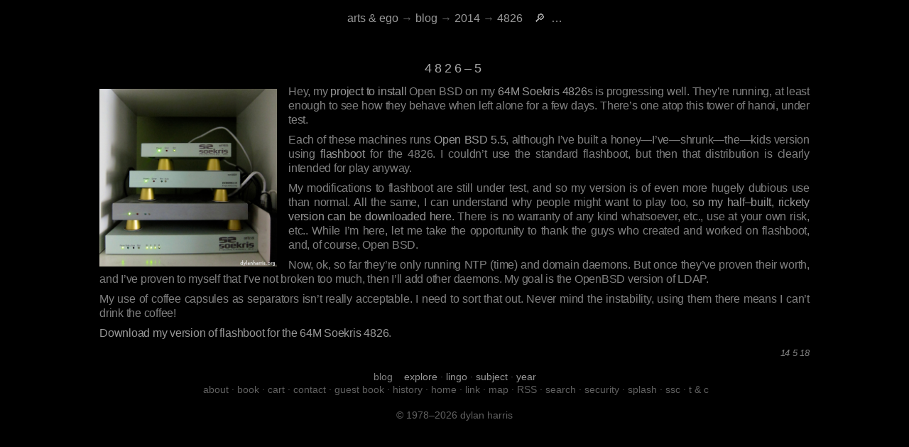

--- FILE ---
content_type: text/html
request_url: https://dylanharris.org/blog/2014/sn26.shtml
body_size: 12952
content:
<!-- arts & ego (c) 1978-2025 dylan harris -->
<!-- generated by Static Site Checker v0.2.24, https://dylanharris.org/, 2025-Dec-11 06:41:10 -->
<!DOCTYPE HTML>
<html lang=en>
<head>
<style>
  :lang(cy),:lang(de),:lang(fr),:lang(ga),:lang(it),:lang(la),:lang(lb),:lang(nl),:lang(ru),:lang(zh) { font-style: italic; }
 </style>
<title>
4826&ndash;5
</title>
<meta content="Mon, 29 Sep 2025 05:00:22 GMT" http-equiv=Last-Modified>
<meta content="text/html; charset=UTF-8" http-equiv=Content-Type>
<meta content="default-src 'self' 'unsafe-inline' 'unsafe-eval'; form-action 'self' www.paypal.com; object-src 'none'; child-src 'none'; script-src 'none'; img-src 'self' https: creativecommons.org dylanharris.org *.facebook.com upload.wikimedia.org web.archive.org www.paypalobjects.com xkcd.com;" http-equiv=Content-Security-Policy>
<meta content="GNU Iain Banks" http-equiv=X-Clacks-Overhead>
<meta content="GNU Terry Pratchett" http-equiv=X-Clacks-Overhead>
<meta content=nosniff http-equiv=X-Content-Type-Options>
<meta content="#000000" name=theme-color>
<meta content="dylan harris" name=author>
<meta content=dark name=color-scheme>
<meta content="+352 621 377 160devongarde@me.com 'The Grand Duchy of Luxembourg'" name=contact>
<meta content="dylan harris" name=copyright>
<meta content="dylan harris" name=creator>
<meta content="dylan harris" name=dc.creator>
<meta content="My project to install OpenBSD 5.5 on a Soekris 4826 is progressing well." name=dc.description>
<meta content=en name=dc.language>
<meta content="4826&ndash;5" name=dc.title>
<meta content="dylan harris" name=dcterms.creator>
<meta content=2025 name=dcterms.datecopyrighted>
<meta content="My project to install OpenBSD 5.5 on a Soekris 4826 is progressing well." name=dcterms.description>
<meta content="https://creativecommons.org/licenses/by-nc-sa/4.0/" name=dcterms.license>
<meta content="2025-09-29T05:00:22" name=dcterms.modified>
<meta content="dylan harris" name=dcterms.rightsholder>
<meta content="(c) 1978-2026 dylan harris" name=dcterms.rights>
<meta content="4826&ndash;5" name=dcterms.title>
<meta content="dylan harris" name=designer>
<meta content="My project to install OpenBSD 5.5 on a Soekris 4826 is progressing well." name=description>
<meta content="@dylan@indieweb.social" name="fediverse:creator">
<meta content=LU name=geo.country>
<meta content="dylan harris" name=keywords>
<meta content="My project to install OpenBSD 5.5 on a Soekris 4826 is progressing well." name="og:description">
<meta content=en name="og:locale">
<meta content="4826&ndash;5" name="og:title">
<meta content="arts &amp; ego" name="og:site_name">
<meta content="2025-09-29T05:00:22" name=revised>
<meta content="2025-09-29T05:00:22" name=revision>
<meta content=";CC BY-NC-SA 4.0" name=rights-standard>
<meta content="index, follow" name=robots>
<meta content="#000000" name=theme-color> 
<meta content="width=device-width,initial-scale=1" name=viewport>
<meta content="dylan harris" name="web_author">
<link href="/index.shtml" rel="author">
<link href="https://dylanharris.org/blog/2014/sn26.shtml" rel="canonical">
<link href="https://dylanharris.org/favicon.ico" rel="icon">
<link href="https://creativecommons.org/licenses/by-nc-sa/4.0/" rel="license">
<link href="/goodies/goodies/terms.shtml" rel="privacy-policy">
<link href="/goodies/goodies/terms.shtml" rel="terms-of-service">
<link href="/and/and/map.shtml" rel="toc">
<link href="/sitemap_index.xml" rel="sitemap">
<link href="/plumbing/songlight.css" rel="stylesheet" type="text/css">
</head>
<body>
<div id=dh>
  <meta content="dylan harris" itemprop="name">
  <link href="https://dylanharris.org/" itemprop="sameAs url">
</div>
<div id=self>
  <meta content="dylan harris" itemprop="name">
</div>
<div class="site h-entry" itemscope itemtype="https://schema.org/WebPage">
<div itemprop="author copyrightHolder" itemref="dh" itemscope itemtype="https://schema.org/Person"></div>
<meta content="2025-09-29T05:00:22" itemprop="dateModified">
<meta content="My project to install OpenBSD 5.5 on a Soekris 4826 is progressing well." itemprop="description">
<meta content="4826&ndash;5" itemprop="headline name">
<meta content=en itemprop="inLanguage">
<link href="https://creativecommons.org/licenses/by-nc-sa/4.0/" itemprop="license">
<link href="https://dylanharris.org/blog/2014/sn26.shtml" itemprop="mainEntityOfPage">
<link href="/blog/2015/sn41.shtml" itemprop="publishingPrinciples">
<meta content="textual,visual" itemprop="accessMode">
<meta content=textual itemprop="accessModeSufficient">
<meta content="more stuff to read" itemprop="accessibilitySummary">
<div class="blog sector">
<header lang=en><nav class="uptop" id=top itemprop="breadcrumb">
<span class="weescreen"><span class="separator"></span>&nbsp;&nbsp;</span><a href="/index.shtml">arts&nbsp;&amp;&nbsp;ego</a>
<span class="biggerscreen">
<span class="separator">&rarr;</span>&nbsp;<a href="/blog/blog/blog.shtml">blog</a>
<span class="separator">&rarr;</span>&nbsp;<a href="/blog/2014/2014.shtml">2014</a>
<span class="separator">&rarr;</span>&nbsp;<a href="/blog/2014/2014p.shtml">4826</a>
</span><span class="weescreen">&nbsp;<span class="separator"></span>&nbsp;<a href="/and/and/search.shtml">&nbsp;&#128270;&nbsp;</a><a href="/and/and/map.shtml">&nbsp;&hellip;&nbsp;</a>&nbsp;<span class="separator"></span></span><br>
</nav></header>
<div itemprop="mainEntity" itemscope itemtype="https://schema.org/BlogPosting">
<div itemprop="author copyrightHolder" itemref="dh" itemscope itemtype="https://schema.org/Person"></div>
<meta content="textual,visual" itemprop="accessMode">
<meta content=textual itemprop="accessModeSufficient">
<meta content="of course no descriptions are present the idea is to read the dratted thing" itemprop="accessibilitySummary">
<meta content="(c) 1978-2026 dylan harris" itemprop="copyrightNotice">
<meta content="dylan harris" itemprop="creator">
<meta content="created by dylan harris" itemprop="creditText">
<link href="/and/and/legal.shtml" itemprop="acquireLicensePage">
<meta content="My project to install OpenBSD 5.5 on a Soekris 4826 is progressing well." itemprop="description">
<link href="https://creativecommons.org/licenses/by-nc-sa/4.0/" itemprop="license">
<link href="https://dylanharris.org/blog/2014/sn26.shtml" itemprop="mainEntityOfPage">
<meta content="4826&ndash;5" itemprop="name headline">
<link href="/blog/2015/sn41.shtml" itemprop="publishingPrinciples">
<article class="e-content">
<data class="u-url u-uid" value="https://dylanharris.org/blog/2014/sn26.shtml"></data>
<div itemprop="contentLocation" itemscope itemtype="https://schema.org/Country">
<meta content="La France" itemprop="alternateName">
<meta content="The Republic of France" itemprop="alternateName">
<meta content=France itemprop="name">
<link href="https://fr.wikipedia.org/wiki/France" itemprop="sameAs">
</div>
<div itemprop="contentLocation" itemscope itemtype="https://schema.org/Country">
<meta content="United Kingdom of Great Britain and Northern Ireland" itemprop="alternateName">
<meta content=Blighty itemprop="alternateName">
<meta content="United Kingdom" itemprop="name">
<link href="https://en.wikipedia.org/wiki/United_Kingdom" itemprop="sameAs">
</div>
<div class="p-name"><h1 itemprop="name">
<a href="/blog/blog/blog.shtml">
4826&ndash;5
</a>
</h1></div>
<article itemprop="articleBody">
<p>
<img alt="image: towers of hanoi" class="u-photo inline_illustration_left w25" itemprop="image" src="hanoi.jpg" title="towers of hanoi">
</p>
<p>
Hey, my
<a href="2014p.shtml">project to install</a> Open BSD on my
<a href="https://web.archive.org/web/20140204001425/http://soekris.com:80/">64M Soekris 4826</a>s
is progressing well.
They&rsquo;re
running, at least enough to see how they behave when left alone for a few days.
There&rsquo;s one atop this tower of hanoi, under test.
</p>
<p>
Each of these machines runs <a href="https://www.openbsd.org/55.html">Open BSD 5.5</a>,
although I&rsquo;ve built a honey&mdash;I&rsquo;ve&mdash;shrunk&mdash;the&mdash;kids version using
<a href="https://github.com/openbsd/flashboot">flashboot</a> for the 4826.
I couldn&rsquo;t use the standard flashboot,
but then that distribution is clearly intended for play anyway.
</p>
<p>
My modifications to flashboot are still under test,
and so my version is of even more hugely dubious use than normal.
All the same, I can understand why people might want to play too,
<a href="flashboot-4826.tgz">so my half&ndash;built, rickety version can be downloaded here</a>.
There is no warranty of any kind whatsoever, etc., use at your own risk, etc..
While I&rsquo;m here, let me take the opportunity to thank the guys who created and worked
on flashboot, and, of course, Open BSD.
</p>
<p>
Now, ok, so far they&rsquo;re only running NTP (time) and domain daemons.
But once they&rsquo;ve proven their worth,
and I&rsquo;ve proven to myself that I&rsquo;ve not broken too much,
then I&rsquo;ll add other daemons.
My goal is the OpenBSD version of LDAP.
</p>
<p>
My use of coffee capsules as separators isn&rsquo;t really acceptable.
I need to sort that out.
Never mind the instability, using them there means I can&rsquo;t drink the coffee!
</p>
<p>
<a href="flashboot-4826.tgz">Download my version of flashboot for the 64M Soekris 4826</a>.
</p>
</article>
<p class="dated">
<time class="dt-published" datetime=2014-05-18 itemprop="datePublished">14 5 18</time>
</p>
</article></div>
<div class="under sector first-under" lang=en>
<p class="menumatic">
<span class="separator"></span>&nbsp;blog&nbsp;<span class="separator">&nbsp;&nbsp;</span>
<a href="/blog/blog/blog.shtml">explore</a>&nbsp;<span class="separator">&CenterDot;</span>
<a href="/blog/blog/lingo.shtml">lingo</a>&nbsp;<span class="separator">&CenterDot;</span>
<a href="/blog/blog/content.shtml">subject</a>&nbsp;<span class="separator">&CenterDot;</span>
<a href="/blog/blog/index.shtml">year</a>&nbsp;<span class="separator"></span>
</p>
</div>
<footer class="under menu-copy dull" lang=en>
<span class="separator"></span>&nbsp;
<span class="mediumscreen"><a href="/and/and/about.shtml" title="last week&rsquo;s weather forecast">about</a>&nbsp;<span class="separator">&CenterDot;</span></span>
<span class="weescreen"><a href="/goodies/goodies/books.shtml" title="poetry collections, chapbooks, artist&rsquo;s books">book</a>&nbsp;<span class="separator">&CenterDot;</span></span>
<span class="weescreen"><a href="/goodies/goodies/cart.shtml" title="what to buy">cart</a>&nbsp;<span class="separator">&CenterDot;</span></span>
<span class="weescreen"><a href="/and/and/contact.shtml" title="a detailed history of my packed lunches">contact</a>&nbsp;<span class="separator">&CenterDot;</span></span>
<span class="mediumscreen"><a href="http://users2.smartgb.com/g/g.php?a=s&i=g26-40607-6b" title="utterly experimental guest book">guest&nbsp;book</a>&nbsp;<span class="separator">&CenterDot;</span></span>
<span class="biggerscreen"><a href="/past/index.shtml" title="behind arts&nbsp;&amp;&nbsp;ego">history</a>&nbsp;<span class="separator">&CenterDot;</span></span>
<a href="/index.shtml" title="top of arts&nbsp;&amp;&nbsp;ego">home</a>&nbsp;<span class="separator">&CenterDot;</span>
<span class="biggerscreen"><a href="/and/link/index.shtml" title="links and heroes">link</a>&nbsp;<span class="separator">&CenterDot;</span></span>
<a href="/and/and/map.shtml" title="arts&nbsp;&amp;&nbsp;ego&rsquo;s unique content">map</a>&nbsp;<span class="separator">&CenterDot;</span>
<span class="decentscreen"><a href="/feed-me.rss" rel="noopener noreferrer" target="_blank" title="for use with an RSS reader" type="application/rss+xml">RSS</a>&nbsp;<span class="separator">&CenterDot;</span></span>
<span class="weescreen"><a href="/and/and/search.shtml" title="seek, look, find, lose">search</a>&nbsp;<span class="separator">&CenterDot;</span></span>
<span class="weescreen"><a href="/and/and/security.shtml" title="site security">security</a>&nbsp;<span class="separator">&CenterDot;</span></span>
<span class="biggerscreen"><a href="/index.html" title=splash>splash</a>&nbsp;<span class="separator">&CenterDot;</span></span>
<span class="decentscreen"><a href="/ssc/index.shtml" title="software wot i rote">ssc</a>&nbsp;<span class="separator">&CenterDot;</span></span>
<a href="/goodies/goodies/terms.shtml" title="terms and conditions">t&nbsp;&amp;&nbsp;c</a>&nbsp;<span class="separator"></span>
<br><br>
<a class="dull" href="/and/and/legal.shtml" title="copyright and licence info">&copy;&nbsp;1978&ndash;2026&nbsp;dylan&nbsp;harris</a>
</footer></div></div>
<div xmlns=http://creativecommons.org/ns#>
<link href="https://dylanharris.org/blog/2014/sn26.shtml" rel="cc:attributionurl">
<link href="https://dylanharris.org/blog/2014/sn26.shtml" rel="cc:morepermissions">
</div>
</body>
</html>

--- FILE ---
content_type: text/css
request_url: https://dylanharris.org/plumbing/songlight.css
body_size: 25602
content:
/* songlight, (c) 2009-2026 dylan harris, licensed by GPL 3, more info at https://dylanharris.org/ */

/* castrated from normalize.css v8.0.1, github.com/necolas/normalize.css (MIT licence), given W3's 2024 CSS Snapshot. */
html { line-height: 1.15; }
main { display: block; }
h1 { font-size: 2em; margin: 0.67em 0; }
hr { box-sizing: content-box; height: 0; overflow: visible; }
a { background-color: transparent; }
abbr[title] { border-bottom: none; text-decoration: underline; text-decoration: underline dotted; }
b,strong { font-weight: bolder; }
pre,code,kbd,samp { font-family: monospace, monospace; font-size: 1em; }
small { font-size: 80%; }
sub,sup { font-size: 75%; line-height: 0; position: relative; vertical-align: baseline; }
sub { bottom: -0.25em; }
sup { top: -0.4em; }
img { border-style: none; }
button,input,optgroup,select,textarea { font-size: 100%; line-height: 1.15; margin: 0; }
button,input { overflow: visible; }
button,select { text-transform: none; }
fieldset { padding: 0.35em 0.75em 0.625em; }
legend { box-sizing: border-box; color: inherit; display: table; max-width: 100%; padding: 0; white-space: normal; }
progress { vertical-align: baseline; }
textarea { overflow: auto; }
[type="checkbox"],[type="radio"] { box-sizing: border-box; padding: 0; }
[type="search"] { outline-offset: -2px; }
details { display: block; }
summary { display: list-item; }
template { display: none; }
[hidden] { display: none; }

/* nowt below can be blamed on anyone but me */
body
{   font: lighter 100%/1.25 Verdana, sans-serif; hyphens: none; font-stretch: normal;
    margin: 0;padding: 1rem; overflow: auto; background-color: black; border-color: black;
    color: gray; height: 100%; letter-spacing: -0.015rem; overflow-y: scroll; text-rendering: geometricPrecision;
    font-variant-ligatures: common-ligatures; font-feature-settings: "kern"; font-kerning: normal; }

@font-face { font-family: 'Marain'; src: url('/and/front/marain-punct.ttf'); }
.marain { font-family: Marain; font-size: 90%; }
span.marain { font-family: Marain; font-size: 60%; }

table { font-size: inherit; font-size: 100%; }
select, input, textarea { font-size: 99%; font-family: Verdana, sans-serif; }
a { transition: color 0.1s linear;
    text-decoration: none; color: #989898; }
a:hover { color: silver; }
a:focus { outline: none; }
sup { vertical-align: super; font-size: smaller; }
sub { vertical-align: sub; font-size: smaller; }

input.text, input[type=text],p,ul,ol { margin-bottom: 1rem; }
abbr[title], dfn[title]
{ border-bottom: 1px dotted #808080;
  border-bottom: 1px dotted rgba(0, 0, 0, 0.2);
  cursor: help; }
hr,.skip { left: -1000rem; overflow: hidden; position: absolute; top: 0; width: 0; }

img,embed,object,video { max-width: 100%; border-color: black; }

table,tr,td,thead,tbody { border-spacing: 0; border-width: 0; }
tr,td { vertical-align: top; }

h1,h2,h3,h4,h5,h6 { color: #808080; margin: 0; font-weight: normal; font-family: Verdana, sans-serif; }

h1 { font-size: 1.15rem; margin-top: 3rem; margin-bottom: 0.75rem; letter-spacing: 0.25rem; font-weight: 200; font-variant-ligatures: none; text-align: center; }
h2 { margin-top: 1rem; letter-spacing: 0.2rem; }
h3 { margin-top: 0.75rem; letter-spacing: 0.15rem; }
h4 { margin-top: 0.5rem; letter-spacing: 0.1rem; }
h5 { font-size: 90%; font-weight: 400; color: #808080; }
h6 { font-size: 90%; font-weight: 400; }

p,footer { margin-top: 0; margin-bottom: 0.4rem; }
em { text-decoration: none; font-style: italic; }
ol,ul { padding: 0; padding-left: 2.5%; margin: 0; margin-bottom: 0.4rem; }
ul { list-style-type: circle; }
ol { list-style-type: decimal; }
li { padding: 0; margin: 0; }

h1 a,h2 a,h3 a,h4 a,h5 a,h6 a { color: #AAAAAA; }
h1 a:hover,h2 a:hover,h3 a:hover,h4 a:hover,h5 a:hover,h6 a:hover { color: silver; }

cite { font-style: normal; }
strong { font-weight: bold; }
sup { font-size: 60%; }

.column { columns: 2; }
.column-unit { break-inside: avoid-column; }

.schema,.cv,.blog,.index,.general,.potato,.samp,.thumb,.photo,.chewed,.banner,.front,.sum,.prod,.simple,.home,.stage,.cast,.log,.music,.crumb { max-width: 1000px; min-width: 250px; margin: 0 auto; position: relative; }
.shot { max-width: 1500px; min-width: 250px; margin: 0 auto; position: relative; }
.under { text-align: center; position: relative; clear: both; width: 100%; top: auto; left: 0; right: 0; bottom: 0; padding: 0; }
.first-under { margin-top: 1rem; }
.shot,.thumb,.banner,.photo { text-align: center; }

.shot img,.general img,.thumb img,.photo img.chewed img,.blog img,.banner img,.simple img,.cv img { padding: 0.5rem; }
.thumb img,.photo img { max-height: 150px; max-width: 150px; }

.front a:hover img,.prod a:hover img,.sum a:hover img,.home a:hover,.samp a:hover img,.chunk a:hover img,.cast a:hover img,.crumb a:hover img { transform: scale(1.02); }
.thumb a:hover img,.photo a:hover img { transform: scale(1.01); }
.navchunk a:hover img { transform: scale(1.05); }

.chewed h1,.banner h1,.shot h1 { margin-bottom: 1.75rem; }
.thumb h1,.photo h1 { margin-bottom: 0rem; }
.thumb h3,.chewed h3,.banner h3,.photo h3 { margin-top: 1rem; text-align: center; }
.thumb h1,.chewed h1,.banner h1,.photo h1 { font-size: 100%; }

.index p { text-align: justify; margin: 0; }
.index h3,.index h4 { color: #808080;  }
.index h2,.index h3,.index h4 { margin-top: 1.25rem; margin-bottom: 0; }
.index h6 { color: #808080; margin-top: 0.5rem; margin-bottom: 0; }

.home h1 { margin: 0; }
.home a { color: #999999; }
.home a:hover { color: silver; }

.cast h1 { margin-top: 1.75rem; }
.sum,.home,.stage,.cast,.prod,.crumb { width: 100%; text-align: center; }
.sum img,.home img,.cast img,.crumb img { padding: 0.75rem; padding-bottom: 0.35rem; }
.stage img { padding: 0; margin: 0; }
.sum a { color: #808080; }
.sum a:hover { color: white; }
.stage p { margin-bottom: 2rem; }
.sum p { margin-bottom: 0; margin-top: 0; }
.home p { margin-bottom: 0; margin-top: 0; }
.cast p { margin-bottom: 1rem; margin-top: 0; }

.simple { text-align: center; }

.samp img { padding: 0.5rem 0; }
.samp h3 { margin-top: 0; }
.samp table { margin: 0 auto; }
.samp td { padding: 1rem 0.25rem; }

.blog p,.general p,.log p,.samp p,.prod p,.simple p,.crumb p,.cv p,.cv div { margin-bottom: 0.5rem; }
.schema p { margin-bottom: 0; }
.blog p,.cv p,.cv div { text-align: justify; }
.blog blockquote { margin: 0rem 5% 0.5rem 5%; }
.blog li { margin: 0; text-align: justify; }
.blog ol,.blog ul { margin: 0 0 0.5rem 0; text-align: justify; }
.blog .config,.blog .code { font-family: monospace; }
.blog .config { margin: 0rem 5% 1.5rem 5%; color: #808080; }
.general h3,.general h4,.general h6,.simple h3,.simple h4,.simple h6 { margin-top: 0.8rem; }
.blog h3,.cv h3 { font-size: 110%; margin-top: 1rem; color: #808080; }
.blog h4,.blog h6,.cv h4,.cv h6 { color: #808080; font-size: 90%; margin-top: 0; }
.schema h3 { font-size: 110%; margin-top: 1.5rem; margin-bottom: 0.75rem; color: #808080; }
.log td { padding: 1% 0.25rem; }
.schema td { padding: 0.5% 0.25rem; }
.schema h4,.schema h6 { color: #808080; font-size: 90%; margin-top: 0.5rem; margin-bottom: 0.25rem; }
.blog td { padding: 0; padding-right: 2rem; font-size: 90%; width: 25%; vertical-align: top; text-align: left; }
.blog td p { margin: 0; text-align: left; margin-left: 1.5rem; text-indent: -1.5rem; }

.poem { max-width: 1000px; min-width: 250px; margin: 0 auto; position: relative; display: table; }
.poem::after { margin-bottom: 5rem; }
.poem h1 { margin-bottom: 1.75rem; font-size: 100%; font-weight: normal; }
.poem h3 { font-size: 107%; }
.poem h3,.poem h4,.poem h6 { margin: 2% 0 0 0; font-style: italic; color: #555555; }
.poem p  { letter-spacing: 0.02rem; line-height: 125%; margin-bottom: 1.25rem; }
.poem div { display: table; margin: 0 auto; }
.poem article { margin-bottom: 2rem; }
.poem blockquote { margin: 1% 25%; font-style: italic; }
.poem h3 + p,.poem h4 + p { margin: 0 20%; }

.potato td { padding: 1% 0.25rem; }
.potato h3,.potato h4,.potato h6 { text-align: left; margin-top: 1.25rem; }
.potato p { margin-bottom: 0.5rem; text-align: justify; }

.vispo-left { letter-spacing: 0.05rem; width: 40%; font-size: 90%; }
.vispo-centre { letter-spacing: 0.02rem; width: 60%; font-size: 90%; }

.inline_illustration_left,.w20l { float: left; padding: 0.4rem 1rem 1rem 0; }
.inline_illustration_right,.w20r { float: right; padding: 0.4rem 0 1rem 1rem; }
.prod .inline_illustration_left,.crumb .inline_illustration_left { margin-top: 3rem; }
img.inline_illustration_left,.img.w20l { float: left; padding: 0.4rem 1rem 0 0; }
img.inline_illustration_right,.img.w20r { float: right; padding: 0.4rem 0 0 1rem; }
.illustration { float: none; padding: 1rem 0 1rem 0; display: block; margin-left: auto; margin-right: auto; }
.inline_product { float: left; padding: 0.4rem 1rem 0 1rem; }
.w125 { width: 125%; }
.w100 { width: 100%; }
.w90 { width: 90%; }
.w80,.cw80 { width: 80%; }
.w75 { width: 75%; }
.w70,.cw70 { width: 70%; }
.w60,.cw60 { width: 60%; }
.w50,.cw50 { width: 50%; }
.w45,.cw45 { width: 45%; }
.w40 { width: 40%; }
.w35 { width: 35%; }
.w30 { width: 30%; }
.w25 { width: 25%; }
.w20,.w20l,.w20r { width: 20%; }
.w18 { width: 18%; }
.w15 { width: 15%; }
.w10 { width: 10%; }
.w5 { width: 5%; }
.w2 { width: 2%; }
.w1 { width: 1%; }
.w150 { width: 1.5%; }
.mw125 { max-width: 125%; }
.mw100 { max-width: 100%; }
.mw90 { max-width: 90%; }
.mw80 { max-width: 80%; }
.mw75 { max-width: 75%; }
.mw70 { max-width: 70%; }
.mw60 { max-width: 60%; }
.mw50 { max-width: 50%; }
.mw45 { max-width: 45%; }
.mw40 { max-width: 40%; }
.mw35 { max-width: 35%; }
.mw30,.mw30t { max-width: 30%; }
.mw25 { max-width: 25%; }
.mw20 { max-width: 20%; }
.mw18 { max-width: 18%; }
.mw15 { max-width: 15%; }
.mw10 { max-width: 10%; }
.mw5 { max-width: 5%; }
.mw2 { max-width: 2%; }
.mw1 { max-width: 1%; }
.mw150 { max-width: 1.5%; }

.wee { font-size: 70%; }
.smaller { font-size: 90%; }
.big { font-size: 130%; }
.humungous { font-size: 200%; }
p.pre-l, footer.pre-l { margin-bottom: 0; }
p.centred, footer.centred { text-align: center; }
p.italics, footer.italics, span.italics { font-style: italic; }
p.chorus,footer.chorus,.chorus { font-style: italic; color: #808080; }
p.timewall,footer.timewall,.timewall { font-style: italic; color: #808080; }
p.client,footer.client,.client { font-size: 95%; color: #AAAAAA }
p.start,footer.start,.start { font-style: italic; font-size: 95%; color: #AAAAAA }
p.aside,footer.aside,.aside { font-style: italic; }

.artsego,.corrupt { text-align: right; font-style: normal; font-size: 90%; color: #808080; }
h1.artsego, h1.corrupt { text-align: right; }
h1.corrupt { font-style: italic; }

p.question,footer.question { color: silver; font-size: 90%;  margin-top: 1rem; margin-bottom: 0; }
p.answer,footer.answer { margin-top: 0; margin-bottom: 0.4rem; }
p.itm,footer.itm { color: silver; font-size: 90%; margin-top: 0.2rem; margin-bottom: 0; }
p.comment,footer.comment { margin-top: 0; margin-bottom: 0.5rem; }
.subtitle { color: gray; font-size: 70%; letter-spacing: 0.1rem; font-style: italic; }
.stage subtitle { font-size: 40%; font-style: normal; }
.poster p { margin-top: 1rem; margin-bottom: 1rem; text-align: center; }
.separator { color: #606060; }

.menumatic,.tismoi,.print { margin-left: 10%; margin-right: 10%; }
.uptop,.smallscreen { margin-left: 0; margin-right: 0; font-size: 100%; text-align: center; }
.menumatic,.menu-copy,.tismoi,.print  { font-size: 90%; text-align: center; }
.menu-media,.menu-copy { margin-top: 0; }
.menumatic,.menu-media,.menu-copy,.uptop,.smallscreen,.tismoi,.print  { letter-spacing: 0rem; font-family: Verdana, sans-serif; }
.uptop,p.menu-copy { color: #808080; }
.menu-copy a { color: #999999; }
.menumatic a,.uptop a,.smallscreen a,.tismoi a,.print a { color: #999999; }
.menumatic a:hover,.menu-copy a:hover,.uptop a:hover,.smallscreen a:hover,.tismoi a:hover,.print a:hover { color: silver; }
.menumatic img,.print img { padding: 0; margin: 0; }

p.menu-media,footer.menu-media, p.menu-copy { font-style: normal; margin-bottom: 0.8rem; }
p.menumatic,footer.menumatic,p.tismoi,p.print { margin-bottom: 0; }
.menu-media,.menumatic,p.menu-media,footer.menu-media,p.menumatic,footer.menumatic,.tismoi,p.tismoi,footer.tismoi,p.print,footer.print { color: #808080; }
p.menumatic,p.menu-copy,p.tismoi,footer.menumatic,footer.menu-copy,footer.tismoi,footer.print { text-align: center; }

.frontify { margin-left: 10%; margin-right: 10%; font-size: 80%; text-align: center; letter-spacing: 0rem; font-family: Verdana, sans-serif; color: #808080; }
.frontify a { color: #999999; }
.frontify a:hover { color: silver; }
div.frontify { margin-top: 3rem; margin-bottom: 0; text-align: center; }
div.deeper { margin-top: 5rem; }

.roman { white-space: nowrap; }
.cloud { padding: 0 40px; font-style: oblique; }
.jazz { font-style: oblique; }
.fotosub { text-align: center; font-style: normal; font-size: 70%; color: gray; margin: 0; margin-bottom: 1rem; letter-spacing: 0.1rem; }
.fotosub a { color: gray; }
.quoted-prose { padding-left: 3rem; padding-right: 3rem; font-style: italic; font-size: 95%; }
.quoted_poem { font-style: italic; }
.poet,p.poet,footer.poet { font-style: italic; }
.leet,.noclue { font-style: italic; }
.arsehat { font-variant: small-caps; }

.pubd { padding-bottom: 0.5rem; }
.published-title { font-family: Verdana, sans-serif; font-size: 120%; color: #AAAAAA; }
.published-press { font-style: italic; }
.published-details { font-size: 90%; }
.published-quote { padding-bottom: 0.5rem; font-style: italic; }
.published-quoted { font-style: normal; }
.published-more { padding-bottom: 0; font-style: italic; font-size: 80%; }

.navchunk,.navtext,.navlan { text-align: center; min-height: 0; max-height: 90px; width: 33%; padding: 0 0.75rem; display: inline-block; margin-bottom: 0.5rem; }
.navchunk { min-width: 50px; max-width: 50px; }
.navtext,.navtext h1 { font-size: 110%; text-align: left; font-family: Verdana, sans-serif; }
.navtext,.navtext h1 { min-width: 100px; max-width: 100px;  }
.navlan,.navlan h1 { min-width: 100px; max-width: 150px; }
.navtext,.navtext h1 { vertical-align: 150%; }
.navlan,.navlan h1 { vertical-align: 130%; }
.navtext h1,.navlan h1 { font-size: 90%; }
.navtext h1 a,.navlan h1 a { color: silver; }
.navtext h1 a:hover,.navlan h1 a:hover { color: white; }
.navchunk .illustration { max-height: 65px; padding: 0; }

.chunk { text-align: center; min-width: 75px; max-width: 150px; min-height: 75px; max-height: 150px; width: 33%; padding: 0 2.5rem 5rem 2.5rem; display: inline-block; font-size: 100%; margin-bottom: 3rem; padding-top: 2rem; overflow: clip; text-overflow: ellipsis; }
.chunk .illustration { max-height: 150px; padding: 0.25rem 0; }
.chunk-title,.chunk-info,.chunk-date,.chunk-shout,.chunk-label { max-width: 150px; overflow: clip; white-space: nowrap; }
.chunk-title { letter-spacing: 0.1rem; line-height: 150%; font-family: Verdana, sans-serif; color: #AAAAAA; font-variant-ligatures: none; font-size: 95%; }
.chunk-info,.chunk-date { font-size: 83%; color: #808080; }
.chunk-info { float: left; margin-left: 5%; }
.chunk-date { float: right; margin-right: 5%; }
.chunk-base { font-size: 80%; padding-top: 2rem; }
.chunk-shout { font-family: monospace, serif; font-size: 600%; }
.chunk-part { font-size: 90%; }
.chunk-poem { font-size: 80%; overflow: clip; max-height: 6em; }
.chunk-burble,.churble { letter-spacing: 0.05rem; font-size: 80%; color: #808080; width: 150px; overflow: clip; text-overflow: ellipsis; }
.churble { white-space: nowrap; }
.chunk-part,.chunk-poem,.chunk-shout,.chunk-base,.chunk-base a { color: #808080; }
.chunk-burble a,.churble a { color: #999999; }
a:hover .chunk,a:hover .chunk-info,a:hover .chunk-burble,a:hover .churble { color: silver; }
a:hover .chunk-title { color: white; }
.chunk-label { letter-spacing: 0rem; font-size: 90%; }
.nctxt,.toptxt,.dktxt { font-size: 70%; margin: 0; padding: 0; letter-spacing: 0; }
.nctxt,.toptxt { color: #808080; }
.dktxt { color: #808080; }
.toptxt { text-align: center; }
.thumb .chunk,p.thumb .chunk,a.thumb .chunk,.thumb p.chunk { padding-bottom: 0; }
.photo .chunk,p.photo .chunk,a.photo .chunk,.photo p.chunk { padding-bottom: 2rem; }

.mention-text { letter-spacing: 0.1rem; line-height: 150%; font-family: Verdana, sans-serif; color: #999999; font-variant-ligatures: none; font-size: 80%; }
.mention-text a { color: #999999; }
.mention-text a:hover { color: silver; }

p.lp, p.lp-note { margin-bottom: 0; text-align: center; margin-left: 10%; margin-right: 10%; }
p.lp-note { color: #808080; }
.lp p { letter-spacing: 0.02rem; }
.lp-note { font-style: italic; font-size: 70%; color: #808080; }
a.track-title { padding: 0; margin: 0; border-width: 0; font-size: 90%; }
a.track-poem { padding: 0; margin: 0; border-width: 0; font-size: 80%; color: #808080; }
.track-note { font-style: italic; font-size: 80%; color: #808080; }
.track-note a,.lp-note a { color: #808080; }
.track-note a:hover,.lp-note a:hover { color: #808080; }
.track-speaker { font-family: monospace; }

.dated,.poem .dated,.schema .dated,.blog .dated,.cv .dated,.dated time { text-align: right; font-style: italic; font-size: 90%; }
.poem .dated,.schema .dated,.blog .dated,.cv .dated { color: #808080; }
.poem .dated { margin-top: 3rem; }

.shot .flow,.shot .first_flow { color: gray; font-size: 140%; }
.photo_poem { text-align: left; margin: 0; font-size: 85%; }
.chapbook { color: #808080; }

.sequence { font-size: 95%; color: #808080; }
.sequence,.flow { font-style: italic; }

.footnote em { color: #808080; font-style: italic; }
.footnote a { color: #999999; padding: 0; margin: 0; border-width: 0; }
.footnote a:hover { color: silver; }
.footnote a:focus { outline: none; }
p.footnote,footer.footnote { padding: 1rem 0 0 0; font-size: 75%; color: #808080; font-style: italic; }
p.footnote a,footer.footnote a { padding: 1rem 0 0 0; color: #999999; font-style: italic; }
.footnote sub { bottom: -0.10em; }
.footnote sup { top: -0.15em; }

.topnote em { color: #808080; }
p.topnote { padding: 0 4rem 1rem 4rem; font-size: 85%; color: #808080; }
p.harmonic { padding: 0 4rem; font-style: italic; }

.reviewed { font-size: 90%; font-style: italic; }

.member { font-size: 90%; }
p.member,footer.member { margin: 0.25% 0 0.25% 3%; text-indent: -3%; }
.dark a { color: #808080; }
.dark,.dark p,span.dark { color: #606060; }

.fade1 { color: #CCCCCC; }
.fade2 { color: #999999; }
.fade3 { color: #808080; }
.fade4 { color: #606060; }

.subtext { text-align: justify; }
p.subtext { margin: 0 3rem 1% 3rem; }
.subtext p { margin: 0 3rem 1% 3rem; font-size: 90%; }
ol.subtext { margin: 0 1.5rem 1% 1.5rem; }
.subtext ol { margin: 0 1rem 1% 1.5rem; font-size: 90%; }

p.subindex { margin: 0 0 0 1rem; }
.subindex p { margin: 0 1% 0 0; font-size: 90%; }
h2.subindex { margin: 0.8rem 1% 0 0; }
.subindex h4 { margin: 0.8rem 1% 0 0; }

img.visible-border,.visible-border img { border-top-width: thin; border-bottom-width: thin; border-color: #808080; border-style: dotted; }

.archive,.archive p,p .archive { color: #808080; }
.archive a,a .archive { color: #999999; }

.schema .source { font-family: monospace; margin-top: 1rem; margin-bottom: 0; }
p.usage { font-style: italic; margin-bottom: 1rem; font-size: 90%; color: #808080; }
p.desc { font-style: normal; font-size: 90%; color: #808080; }
p.discussion { font-style: normal; font-size: 90%; color: #808080; margin-bottom: 0.5rem; margin-top: 0; }
p.wherewhen { font-size: 85%; color: #808080; text-align: center; margin-bottom: 0.5rem; margin-bottom: 1.5rem; }

.screenshot img { padding: 2rem; margin-bottom: 1rem; }

.centre,p.centre { text-align: center; }
.links,p.links { text-align: left; }
.j,p.j { text-align: justify; }
.gamename { font-style: italic; }
.decentscreen,.biggerscreen,.mediumscreen,.weescreen { background-color: black; }
.ss1080 { display: inline; }
.dotdotdot,.ss720,.ss480,.ss320 { display: none; }
.emphasis { font-style: italic; }
.hard { font-weight: bold; }
.big { font-size: 150% }
.bigish { font-size: 110% }
.smallish { font-size: 85%; }
.st { font-size: 60%; }
.half { font-size: 50%; }
.year { letter-spacing: 0.15rem; font-family: droid-sans-mono, "Lucida Console", Monaco, monospace; font-size: 90%; }
.quitebright { color: #AAAAAA; }
.bright { color: silver; }
.humungous { font-size: 750%; color: #808080; }
.dull,a.dull,.dull a { color: #606060; }
.caps { font-size: 95%; }
.fig { letter-spacing: 0.15rem; font-family: droid-sans-mono, "Lucida Console", Monaco, monospace; font-size: 80%; text-align: center; }
.officious { font-size: 90%; color: #808080; text-align: center; }
.shine { color: silver; }

.paypal-print { border: 0; padding: 0; width: 25%; margin: 0 auto; }
table.paypal-print { display: flex; justify-content: center; align-items: center;  }
td.paypal-print, th.paypal-print { padding: 0.6em; }
input[type=submit] { background-color: black; color: gray; }

@media print
{ body { font: lighter 11pt/1.25 Verdana, sans-serif; } }
@media screen and (min-width: 1600px) and (orientation: landscape)
{ .site { margin: 0 auto; max-width: 1600px; }
  .schema,.blog,.index,.general,.potato,.poem,.samp,.thumb,.photo,.chewed,.banner,.front,.sum,.prod,.simple,.home,.stage,.cast,.log,.music,.crumb,.cv { max-width: 1000px; }
  .shot { max-width: 1600px; } }
@media screen and (max-width: 1100px) and (orientation: landscape)
{ .inline_illustration_left, img.inline_illustration_left { float: right; padding: 0.4rem 0 0 1rem; }
  .ss1080,.ss480,.ss320 { display: none; }
  .ss720 { display: inline; }
 .navchunk,.navtext,.navlan { padding: 0 0.5rem; }
  .menu-copy { font-size: 85%; }
  .decentscreen { display: none; } }
@media screen and (max-width: 955px) and (orientation: landscape)
{ .navchunk,.navtext,.navlan { padding: 0 0.25rem; }
  .biggerscreen { display: none; } }
@media screen and (max-width: 800px) and (orientation: landscape)
{ .dotdotdot { display: inline; }
  .column { columns: 1; }
  .menumatic { display: none; } }
@media screen and (max-width: 720px) and (orientation: landscape)
{ .ss1080,.ss720,.ss320 { display: none; }
  .ss480 { display: inline; }
  .mediumscreen { display: none; } }
@media screen and (max-width: 660px) and (orientation: landscape)
{ .sector h1 { margin-top: 2.5rem; margin-bottom: 0.5rem; }
  .chunk { padding-top: 1rem; padding-bottom: 4rem; }
  .navchunk,.navtext,.navlan { padding: 0 0.15rem; } }
@media screen and (max-width: 580px) and (orientation: landscape)
{ .sector h1 { margin-top: 2rem; }
  .inline_illustration_left,.inline_illustration_right,img.inline_illustration_left,img.inline_illustration_right { float: none; padding: 1rem 0 1rem 0; display: block; margin-left: auto; margin-right: auto; }
  .w20l,.w20r { display: none; }
  .chunk { margin-top: 0rem; margin-bottom: 4rem; }
  .navtext,.navlan { padding: 0; }
  div.frontify { margin-bottom: 1rem; } }
@media screen and (max-width: 520px) and (orientation: landscape)
{ .ss1080,.ss720,.ss480,.print { display: none; }
  .ss320 { display: inline; }
  .chunk { margin-bottom: 3rem; padding-bottom: 3rem; } }
@media screen and (max-width: 450px) and (orientation: landscape)
{ .sector h1 { margin-top: 1.5rem; margin-bottom: 0.25rem; }
  .inline_illustration_left,.inline_illustration_right, img.inline_illustration_left, img.inline_illustration_right { float: none; padding: 1rem 0 1rem 0; display: block; margin-left: auto; margin-right: auto; }
  .chunk { margin-bottom: 2rem; padding-bottom: 0rem; } }
@media screen and (max-width: 400px) and (orientation: landscape)
{ .weescreen,.churble,.chunk-burble { display: none; } }
@media screen and (max-width: 350px) and (orientation: landscape)
{ .sector h1 { margin-top: 1rem; } }

 /* poor man's mobile style */
@media screen and (orientation: portrait)
{ body { font: 100%/1.25 DroidSans, sans-serif; font-size: 100%; }
  h1 { font-size: 100%; margin: 0; padding: 0; letter-spacing: 0; font-weight: 100; }
  h2,h3,h4 { font-size: 100%; }
  h5,h6 { font-size: 80%; }
  .decentscreen,.biggerscreen,.menumatic,.mediumscreen,.weescreen,.chunk-info,.chunk-date,.churble,.chunk-burble,.print { display: none; } 
  .ss1080,.ss720,.ss480,.vispo-left { display: none; }
  .ss320 { display: inline; }
  .sector { font-size: 120%; }
  .first-under,.vispo-left,.chunk-title { font-size: 90%; }
  .chunk { text-align: center; min-width: 150px; max-width: 300px; min-height: 150px; max-height: 300px; padding-bottom: 0; text-overflow: clip; }
  .chunk .illustration { max-height: 200px; max-width: 200px; min-height: 200px; min-width: 200px; }
  .inline_illustration_left,.inline_illustration_right, img.inline_illustration_left, img.inline_illustration_right { float: none; padding: 1rem 0 1rem 0; display: block; margin-left: auto; margin-right: auto; }
  .navchunk,.navtext,.navlan { max-height: 130px; padding-top: 1rem; }
  .navlan { width: 100%; max-width: 200px; vertical-align: 50%; }
  .navlan h1 { max-width: 200px; vertical-align: 50%; }
  .navchunk { max-width: 130px; }
  .navchunk .illustration { min-width: 100px; max-width: 100px; min-height: 100px; max-height: 100px; }
  .menu-copy,.tismoi { font-size: 65%; }
  .uptop { padding-bottom: 2rem; padding-top: 1rem; }
  .w100,.w90,.w80,.cw80,.w75,.w70,.cw70,.w60,.cw60,.w50,.cw50,.w45,.cw45,.w40,.w35,.w30,.w25 { width: 100%; }
  .schema,.cv,.blog,.index,.general,.potato,.samp,.thumb,.photo,.chewed,.banner,.front,.sum,.prod,.simple,.home,.stage,.cast,.log,.music,.crumb { margin-bottom: 0; padding-bottom: 0; }
  p,.blog { padding-bottom: 25px; } }
